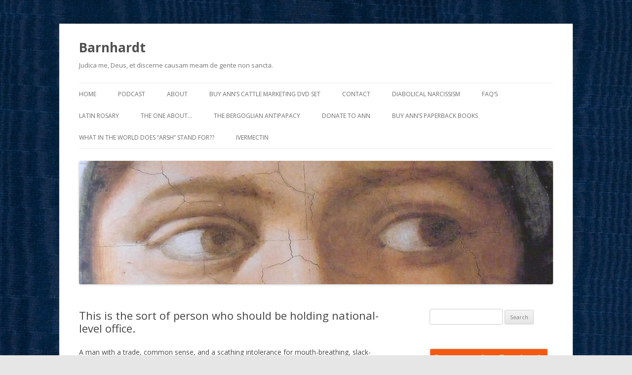

--- FILE ---
content_type: text/html; charset=UTF-8
request_url: https://www.barnhardt.biz/2015/12/17/this-is-the-sort-of-person-who-should-be-holding-national-level-office/
body_size: 9139
content:
<!DOCTYPE html>
<!--[if IE 7]>
<html class="ie ie7" lang="en-US">
<![endif]-->
<!--[if IE 8]>
<html class="ie ie8" lang="en-US">
<![endif]-->
<!--[if !(IE 7) & !(IE 8)]><!-->
<html lang="en-US">
<!--<![endif]-->
<head>
<meta charset="UTF-8" />
<meta name="viewport" content="width=device-width" />
<title>This is the sort of person who should be holding national-level office. | Barnhardt</title>
<link rel="profile" href="https://gmpg.org/xfn/11" />
<link rel="pingback" href="https://www.barnhardt.biz/xmlrpc.php" />
<!--[if lt IE 9]>
<script src="https://www.barnhardt.biz/wp-content/themes/twentytwelve/js/html5.js" type="text/javascript"></script>
<![endif]-->
<meta name='robots' content='max-image-preview:large' />
	<style>img:is([sizes="auto" i], [sizes^="auto," i]) { contain-intrinsic-size: 3000px 1500px }</style>
	<link rel='dns-prefetch' href='//fonts.googleapis.com' />
<link href='https://fonts.gstatic.com' crossorigin rel='preconnect' />
<link rel="alternate" type="application/rss+xml" title="Barnhardt &raquo; Feed" href="https://www.barnhardt.biz/feed/" />
<link rel="alternate" type="application/rss+xml" title="Barnhardt &raquo; Comments Feed" href="https://www.barnhardt.biz/comments/feed/" />
<script type="text/javascript">
/* <![CDATA[ */
window._wpemojiSettings = {"baseUrl":"https:\/\/s.w.org\/images\/core\/emoji\/16.0.1\/72x72\/","ext":".png","svgUrl":"https:\/\/s.w.org\/images\/core\/emoji\/16.0.1\/svg\/","svgExt":".svg","source":{"concatemoji":"https:\/\/www.barnhardt.biz\/wp-includes\/js\/wp-emoji-release.min.js?ver=6.8.3"}};
/*! This file is auto-generated */
!function(s,n){var o,i,e;function c(e){try{var t={supportTests:e,timestamp:(new Date).valueOf()};sessionStorage.setItem(o,JSON.stringify(t))}catch(e){}}function p(e,t,n){e.clearRect(0,0,e.canvas.width,e.canvas.height),e.fillText(t,0,0);var t=new Uint32Array(e.getImageData(0,0,e.canvas.width,e.canvas.height).data),a=(e.clearRect(0,0,e.canvas.width,e.canvas.height),e.fillText(n,0,0),new Uint32Array(e.getImageData(0,0,e.canvas.width,e.canvas.height).data));return t.every(function(e,t){return e===a[t]})}function u(e,t){e.clearRect(0,0,e.canvas.width,e.canvas.height),e.fillText(t,0,0);for(var n=e.getImageData(16,16,1,1),a=0;a<n.data.length;a++)if(0!==n.data[a])return!1;return!0}function f(e,t,n,a){switch(t){case"flag":return n(e,"\ud83c\udff3\ufe0f\u200d\u26a7\ufe0f","\ud83c\udff3\ufe0f\u200b\u26a7\ufe0f")?!1:!n(e,"\ud83c\udde8\ud83c\uddf6","\ud83c\udde8\u200b\ud83c\uddf6")&&!n(e,"\ud83c\udff4\udb40\udc67\udb40\udc62\udb40\udc65\udb40\udc6e\udb40\udc67\udb40\udc7f","\ud83c\udff4\u200b\udb40\udc67\u200b\udb40\udc62\u200b\udb40\udc65\u200b\udb40\udc6e\u200b\udb40\udc67\u200b\udb40\udc7f");case"emoji":return!a(e,"\ud83e\udedf")}return!1}function g(e,t,n,a){var r="undefined"!=typeof WorkerGlobalScope&&self instanceof WorkerGlobalScope?new OffscreenCanvas(300,150):s.createElement("canvas"),o=r.getContext("2d",{willReadFrequently:!0}),i=(o.textBaseline="top",o.font="600 32px Arial",{});return e.forEach(function(e){i[e]=t(o,e,n,a)}),i}function t(e){var t=s.createElement("script");t.src=e,t.defer=!0,s.head.appendChild(t)}"undefined"!=typeof Promise&&(o="wpEmojiSettingsSupports",i=["flag","emoji"],n.supports={everything:!0,everythingExceptFlag:!0},e=new Promise(function(e){s.addEventListener("DOMContentLoaded",e,{once:!0})}),new Promise(function(t){var n=function(){try{var e=JSON.parse(sessionStorage.getItem(o));if("object"==typeof e&&"number"==typeof e.timestamp&&(new Date).valueOf()<e.timestamp+604800&&"object"==typeof e.supportTests)return e.supportTests}catch(e){}return null}();if(!n){if("undefined"!=typeof Worker&&"undefined"!=typeof OffscreenCanvas&&"undefined"!=typeof URL&&URL.createObjectURL&&"undefined"!=typeof Blob)try{var e="postMessage("+g.toString()+"("+[JSON.stringify(i),f.toString(),p.toString(),u.toString()].join(",")+"));",a=new Blob([e],{type:"text/javascript"}),r=new Worker(URL.createObjectURL(a),{name:"wpTestEmojiSupports"});return void(r.onmessage=function(e){c(n=e.data),r.terminate(),t(n)})}catch(e){}c(n=g(i,f,p,u))}t(n)}).then(function(e){for(var t in e)n.supports[t]=e[t],n.supports.everything=n.supports.everything&&n.supports[t],"flag"!==t&&(n.supports.everythingExceptFlag=n.supports.everythingExceptFlag&&n.supports[t]);n.supports.everythingExceptFlag=n.supports.everythingExceptFlag&&!n.supports.flag,n.DOMReady=!1,n.readyCallback=function(){n.DOMReady=!0}}).then(function(){return e}).then(function(){var e;n.supports.everything||(n.readyCallback(),(e=n.source||{}).concatemoji?t(e.concatemoji):e.wpemoji&&e.twemoji&&(t(e.twemoji),t(e.wpemoji)))}))}((window,document),window._wpemojiSettings);
/* ]]> */
</script>
<style id='wp-emoji-styles-inline-css' type='text/css'>

	img.wp-smiley, img.emoji {
		display: inline !important;
		border: none !important;
		box-shadow: none !important;
		height: 1em !important;
		width: 1em !important;
		margin: 0 0.07em !important;
		vertical-align: -0.1em !important;
		background: none !important;
		padding: 0 !important;
	}
</style>
<link rel='stylesheet' id='wp-block-library-css' href='https://www.barnhardt.biz/wp-includes/css/dist/block-library/style.min.css?ver=6.8.3' type='text/css' media='all' />
<style id='classic-theme-styles-inline-css' type='text/css'>
/*! This file is auto-generated */
.wp-block-button__link{color:#fff;background-color:#32373c;border-radius:9999px;box-shadow:none;text-decoration:none;padding:calc(.667em + 2px) calc(1.333em + 2px);font-size:1.125em}.wp-block-file__button{background:#32373c;color:#fff;text-decoration:none}
</style>
<style id='global-styles-inline-css' type='text/css'>
:root{--wp--preset--aspect-ratio--square: 1;--wp--preset--aspect-ratio--4-3: 4/3;--wp--preset--aspect-ratio--3-4: 3/4;--wp--preset--aspect-ratio--3-2: 3/2;--wp--preset--aspect-ratio--2-3: 2/3;--wp--preset--aspect-ratio--16-9: 16/9;--wp--preset--aspect-ratio--9-16: 9/16;--wp--preset--color--black: #000000;--wp--preset--color--cyan-bluish-gray: #abb8c3;--wp--preset--color--white: #ffffff;--wp--preset--color--pale-pink: #f78da7;--wp--preset--color--vivid-red: #cf2e2e;--wp--preset--color--luminous-vivid-orange: #ff6900;--wp--preset--color--luminous-vivid-amber: #fcb900;--wp--preset--color--light-green-cyan: #7bdcb5;--wp--preset--color--vivid-green-cyan: #00d084;--wp--preset--color--pale-cyan-blue: #8ed1fc;--wp--preset--color--vivid-cyan-blue: #0693e3;--wp--preset--color--vivid-purple: #9b51e0;--wp--preset--gradient--vivid-cyan-blue-to-vivid-purple: linear-gradient(135deg,rgba(6,147,227,1) 0%,rgb(155,81,224) 100%);--wp--preset--gradient--light-green-cyan-to-vivid-green-cyan: linear-gradient(135deg,rgb(122,220,180) 0%,rgb(0,208,130) 100%);--wp--preset--gradient--luminous-vivid-amber-to-luminous-vivid-orange: linear-gradient(135deg,rgba(252,185,0,1) 0%,rgba(255,105,0,1) 100%);--wp--preset--gradient--luminous-vivid-orange-to-vivid-red: linear-gradient(135deg,rgba(255,105,0,1) 0%,rgb(207,46,46) 100%);--wp--preset--gradient--very-light-gray-to-cyan-bluish-gray: linear-gradient(135deg,rgb(238,238,238) 0%,rgb(169,184,195) 100%);--wp--preset--gradient--cool-to-warm-spectrum: linear-gradient(135deg,rgb(74,234,220) 0%,rgb(151,120,209) 20%,rgb(207,42,186) 40%,rgb(238,44,130) 60%,rgb(251,105,98) 80%,rgb(254,248,76) 100%);--wp--preset--gradient--blush-light-purple: linear-gradient(135deg,rgb(255,206,236) 0%,rgb(152,150,240) 100%);--wp--preset--gradient--blush-bordeaux: linear-gradient(135deg,rgb(254,205,165) 0%,rgb(254,45,45) 50%,rgb(107,0,62) 100%);--wp--preset--gradient--luminous-dusk: linear-gradient(135deg,rgb(255,203,112) 0%,rgb(199,81,192) 50%,rgb(65,88,208) 100%);--wp--preset--gradient--pale-ocean: linear-gradient(135deg,rgb(255,245,203) 0%,rgb(182,227,212) 50%,rgb(51,167,181) 100%);--wp--preset--gradient--electric-grass: linear-gradient(135deg,rgb(202,248,128) 0%,rgb(113,206,126) 100%);--wp--preset--gradient--midnight: linear-gradient(135deg,rgb(2,3,129) 0%,rgb(40,116,252) 100%);--wp--preset--font-size--small: 13px;--wp--preset--font-size--medium: 20px;--wp--preset--font-size--large: 36px;--wp--preset--font-size--x-large: 42px;--wp--preset--spacing--20: 0.44rem;--wp--preset--spacing--30: 0.67rem;--wp--preset--spacing--40: 1rem;--wp--preset--spacing--50: 1.5rem;--wp--preset--spacing--60: 2.25rem;--wp--preset--spacing--70: 3.38rem;--wp--preset--spacing--80: 5.06rem;--wp--preset--shadow--natural: 6px 6px 9px rgba(0, 0, 0, 0.2);--wp--preset--shadow--deep: 12px 12px 50px rgba(0, 0, 0, 0.4);--wp--preset--shadow--sharp: 6px 6px 0px rgba(0, 0, 0, 0.2);--wp--preset--shadow--outlined: 6px 6px 0px -3px rgba(255, 255, 255, 1), 6px 6px rgba(0, 0, 0, 1);--wp--preset--shadow--crisp: 6px 6px 0px rgba(0, 0, 0, 1);}:where(.is-layout-flex){gap: 0.5em;}:where(.is-layout-grid){gap: 0.5em;}body .is-layout-flex{display: flex;}.is-layout-flex{flex-wrap: wrap;align-items: center;}.is-layout-flex > :is(*, div){margin: 0;}body .is-layout-grid{display: grid;}.is-layout-grid > :is(*, div){margin: 0;}:where(.wp-block-columns.is-layout-flex){gap: 2em;}:where(.wp-block-columns.is-layout-grid){gap: 2em;}:where(.wp-block-post-template.is-layout-flex){gap: 1.25em;}:where(.wp-block-post-template.is-layout-grid){gap: 1.25em;}.has-black-color{color: var(--wp--preset--color--black) !important;}.has-cyan-bluish-gray-color{color: var(--wp--preset--color--cyan-bluish-gray) !important;}.has-white-color{color: var(--wp--preset--color--white) !important;}.has-pale-pink-color{color: var(--wp--preset--color--pale-pink) !important;}.has-vivid-red-color{color: var(--wp--preset--color--vivid-red) !important;}.has-luminous-vivid-orange-color{color: var(--wp--preset--color--luminous-vivid-orange) !important;}.has-luminous-vivid-amber-color{color: var(--wp--preset--color--luminous-vivid-amber) !important;}.has-light-green-cyan-color{color: var(--wp--preset--color--light-green-cyan) !important;}.has-vivid-green-cyan-color{color: var(--wp--preset--color--vivid-green-cyan) !important;}.has-pale-cyan-blue-color{color: var(--wp--preset--color--pale-cyan-blue) !important;}.has-vivid-cyan-blue-color{color: var(--wp--preset--color--vivid-cyan-blue) !important;}.has-vivid-purple-color{color: var(--wp--preset--color--vivid-purple) !important;}.has-black-background-color{background-color: var(--wp--preset--color--black) !important;}.has-cyan-bluish-gray-background-color{background-color: var(--wp--preset--color--cyan-bluish-gray) !important;}.has-white-background-color{background-color: var(--wp--preset--color--white) !important;}.has-pale-pink-background-color{background-color: var(--wp--preset--color--pale-pink) !important;}.has-vivid-red-background-color{background-color: var(--wp--preset--color--vivid-red) !important;}.has-luminous-vivid-orange-background-color{background-color: var(--wp--preset--color--luminous-vivid-orange) !important;}.has-luminous-vivid-amber-background-color{background-color: var(--wp--preset--color--luminous-vivid-amber) !important;}.has-light-green-cyan-background-color{background-color: var(--wp--preset--color--light-green-cyan) !important;}.has-vivid-green-cyan-background-color{background-color: var(--wp--preset--color--vivid-green-cyan) !important;}.has-pale-cyan-blue-background-color{background-color: var(--wp--preset--color--pale-cyan-blue) !important;}.has-vivid-cyan-blue-background-color{background-color: var(--wp--preset--color--vivid-cyan-blue) !important;}.has-vivid-purple-background-color{background-color: var(--wp--preset--color--vivid-purple) !important;}.has-black-border-color{border-color: var(--wp--preset--color--black) !important;}.has-cyan-bluish-gray-border-color{border-color: var(--wp--preset--color--cyan-bluish-gray) !important;}.has-white-border-color{border-color: var(--wp--preset--color--white) !important;}.has-pale-pink-border-color{border-color: var(--wp--preset--color--pale-pink) !important;}.has-vivid-red-border-color{border-color: var(--wp--preset--color--vivid-red) !important;}.has-luminous-vivid-orange-border-color{border-color: var(--wp--preset--color--luminous-vivid-orange) !important;}.has-luminous-vivid-amber-border-color{border-color: var(--wp--preset--color--luminous-vivid-amber) !important;}.has-light-green-cyan-border-color{border-color: var(--wp--preset--color--light-green-cyan) !important;}.has-vivid-green-cyan-border-color{border-color: var(--wp--preset--color--vivid-green-cyan) !important;}.has-pale-cyan-blue-border-color{border-color: var(--wp--preset--color--pale-cyan-blue) !important;}.has-vivid-cyan-blue-border-color{border-color: var(--wp--preset--color--vivid-cyan-blue) !important;}.has-vivid-purple-border-color{border-color: var(--wp--preset--color--vivid-purple) !important;}.has-vivid-cyan-blue-to-vivid-purple-gradient-background{background: var(--wp--preset--gradient--vivid-cyan-blue-to-vivid-purple) !important;}.has-light-green-cyan-to-vivid-green-cyan-gradient-background{background: var(--wp--preset--gradient--light-green-cyan-to-vivid-green-cyan) !important;}.has-luminous-vivid-amber-to-luminous-vivid-orange-gradient-background{background: var(--wp--preset--gradient--luminous-vivid-amber-to-luminous-vivid-orange) !important;}.has-luminous-vivid-orange-to-vivid-red-gradient-background{background: var(--wp--preset--gradient--luminous-vivid-orange-to-vivid-red) !important;}.has-very-light-gray-to-cyan-bluish-gray-gradient-background{background: var(--wp--preset--gradient--very-light-gray-to-cyan-bluish-gray) !important;}.has-cool-to-warm-spectrum-gradient-background{background: var(--wp--preset--gradient--cool-to-warm-spectrum) !important;}.has-blush-light-purple-gradient-background{background: var(--wp--preset--gradient--blush-light-purple) !important;}.has-blush-bordeaux-gradient-background{background: var(--wp--preset--gradient--blush-bordeaux) !important;}.has-luminous-dusk-gradient-background{background: var(--wp--preset--gradient--luminous-dusk) !important;}.has-pale-ocean-gradient-background{background: var(--wp--preset--gradient--pale-ocean) !important;}.has-electric-grass-gradient-background{background: var(--wp--preset--gradient--electric-grass) !important;}.has-midnight-gradient-background{background: var(--wp--preset--gradient--midnight) !important;}.has-small-font-size{font-size: var(--wp--preset--font-size--small) !important;}.has-medium-font-size{font-size: var(--wp--preset--font-size--medium) !important;}.has-large-font-size{font-size: var(--wp--preset--font-size--large) !important;}.has-x-large-font-size{font-size: var(--wp--preset--font-size--x-large) !important;}
:where(.wp-block-post-template.is-layout-flex){gap: 1.25em;}:where(.wp-block-post-template.is-layout-grid){gap: 1.25em;}
:where(.wp-block-columns.is-layout-flex){gap: 2em;}:where(.wp-block-columns.is-layout-grid){gap: 2em;}
:root :where(.wp-block-pullquote){font-size: 1.5em;line-height: 1.6;}
</style>
<link rel='stylesheet' id='twentytwelve-fonts-css' href='https://fonts.googleapis.com/css?family=Open+Sans:400italic,700italic,400,700&#038;subset=latin,latin-ext' type='text/css' media='all' />
<link rel='stylesheet' id='twentytwelve-style-css' href='https://www.barnhardt.biz/wp-content/themes/twentytwelve/style.css?ver=6.8.3' type='text/css' media='all' />
<!--[if lt IE 9]>
<link rel='stylesheet' id='twentytwelve-ie-css' href='https://www.barnhardt.biz/wp-content/themes/twentytwelve/css/ie.css?ver=20121010' type='text/css' media='all' />
<![endif]-->
<script type="text/javascript" src="https://www.barnhardt.biz/wp-includes/js/jquery/jquery.min.js?ver=3.7.1" id="jquery-core-js"></script>
<script type="text/javascript" src="https://www.barnhardt.biz/wp-includes/js/jquery/jquery-migrate.min.js?ver=3.4.1" id="jquery-migrate-js"></script>
<link rel="https://api.w.org/" href="https://www.barnhardt.biz/wp-json/" /><link rel="alternate" title="JSON" type="application/json" href="https://www.barnhardt.biz/wp-json/wp/v2/posts/2926" /><link rel="EditURI" type="application/rsd+xml" title="RSD" href="https://www.barnhardt.biz/xmlrpc.php?rsd" />
<meta name="generator" content="WordPress 6.8.3" />
<link rel="canonical" href="https://www.barnhardt.biz/2015/12/17/this-is-the-sort-of-person-who-should-be-holding-national-level-office/" />
<link rel='shortlink' href='https://www.barnhardt.biz/?p=2926' />
<link rel="alternate" title="oEmbed (JSON)" type="application/json+oembed" href="https://www.barnhardt.biz/wp-json/oembed/1.0/embed?url=https%3A%2F%2Fwww.barnhardt.biz%2F2015%2F12%2F17%2Fthis-is-the-sort-of-person-who-should-be-holding-national-level-office%2F" />
<link rel="alternate" title="oEmbed (XML)" type="text/xml+oembed" href="https://www.barnhardt.biz/wp-json/oembed/1.0/embed?url=https%3A%2F%2Fwww.barnhardt.biz%2F2015%2F12%2F17%2Fthis-is-the-sort-of-person-who-should-be-holding-national-level-office%2F&#038;format=xml" />
<style type="text/css" id="custom-background-css">
body.custom-background { background-image: url("https://www.barnhardt.biz/wp-content/uploads/2017/02/background.png"); background-position: left top; background-size: auto; background-repeat: repeat; background-attachment: scroll; }
</style>
	</head>

<body data-rsssl=1 class="wp-singular post-template-default single single-post postid-2926 single-format-standard custom-background wp-theme-twentytwelve custom-font-enabled">
<div id="page" class="hfeed site">
	<header id="masthead" class="site-header" role="banner">
		<hgroup>
			<h1 class="site-title"><a href="https://www.barnhardt.biz/" title="Barnhardt" rel="home">Barnhardt</a></h1>
			<h2 class="site-description">Judica me, Deus, et discerne causam meam de gente non sancta.</h2>
		</hgroup>

		<nav id="site-navigation" class="main-navigation" role="navigation">
			<button class="menu-toggle">Menu</button>
			<a class="assistive-text" href="#content" title="Skip to content">Skip to content</a>
			<div class="menu-menu-1-container"><ul id="menu-menu-1" class="nav-menu"><li id="menu-item-4443" class="menu-item menu-item-type-custom menu-item-object-custom menu-item-4443"><a href="/">Home</a></li>
<li id="menu-item-4850" class="menu-item menu-item-type-taxonomy menu-item-object-category menu-item-4850"><a href="https://www.barnhardt.biz/category/barnhardt-podcast/">Podcast</a></li>
<li id="menu-item-4444" class="menu-item menu-item-type-post_type menu-item-object-page menu-item-4444"><a href="https://www.barnhardt.biz/about/">About</a></li>
<li id="menu-item-4445" class="menu-item menu-item-type-post_type menu-item-object-page menu-item-4445"><a href="https://www.barnhardt.biz/ann-barnhardts-cattle-marketing-dvd-set/">Buy Ann&#8217;s Cattle Marketing DVD Set</a></li>
<li id="menu-item-4448" class="menu-item menu-item-type-post_type menu-item-object-page menu-item-4448"><a href="https://www.barnhardt.biz/contact/">Contact</a></li>
<li id="menu-item-4449" class="menu-item menu-item-type-post_type menu-item-object-page menu-item-4449"><a href="https://www.barnhardt.biz/diabolical-narcissism/">DIABOLICAL NARCISSISM</a></li>
<li id="menu-item-4451" class="menu-item menu-item-type-post_type menu-item-object-page menu-item-4451"><a href="https://www.barnhardt.biz/faqs/">FAQ&#8217;s</a></li>
<li id="menu-item-4453" class="menu-item menu-item-type-post_type menu-item-object-page menu-item-4453"><a href="https://www.barnhardt.biz/latin-rosary/">Latin Rosary</a></li>
<li id="menu-item-4456" class="menu-item menu-item-type-post_type menu-item-object-page menu-item-4456"><a href="https://www.barnhardt.biz/the-one-about/">The One About…</a></li>
<li id="menu-item-7164" class="menu-item menu-item-type-post_type menu-item-object-page menu-item-7164"><a href="https://www.barnhardt.biz/the-bergoglian-antipapcy/">The Bergoglian Antipapacy</a></li>
<li id="menu-item-9433" class="menu-item menu-item-type-custom menu-item-object-custom menu-item-9433"><a href="https://www.continuetogive.com/AnnBarnhardtDonationPage">Donate to Ann</a></li>
<li id="menu-item-9434" class="menu-item menu-item-type-custom menu-item-object-custom menu-item-9434"><a href="http://www.lulu.com/spotlight/barnhardt">Buy Ann&#8217;s Paperback Books</a></li>
<li id="menu-item-14025" class="menu-item menu-item-type-post_type menu-item-object-post menu-item-14025"><a href="https://www.barnhardt.biz/2022/03/25/q-ann-is-the-arsh-prefix-you-use-ridiculous-did-you-just-make-it-up/">What in the world does &#8220;ARSH&#8221; stand for??</a></li>
<li id="menu-item-14426" class="menu-item menu-item-type-post_type menu-item-object-page menu-item-14426"><a href="https://www.barnhardt.biz/ivermectin/">Ivermectin</a></li>
</ul></div>		</nav><!-- #site-navigation -->

				<a href="https://www.barnhardt.biz/"><img src="https://www.barnhardt.biz/wp-content/uploads/2017/02/cropped-eyes.jpg" class="header-image" width="960" height="250" alt="Barnhardt" /></a>
			</header><!-- #masthead -->

	<div id="main" class="wrapper">
	<div id="primary" class="site-content">
		<div id="content" role="main">

			
				
	<article id="post-2926" class="post-2926 post type-post status-publish format-standard hentry category-uncategorized">
				<header class="entry-header">
			
						<h1 class="entry-title">This is the sort of person who should be holding national-level office.</h1>
								</header><!-- .entry-header -->

				<div class="entry-content">
			<p>A man with a trade, common sense, and a scathing intolerance for mouth-breathing, slack-jawed dumbassery.</p>
<p>This is just beautiful to watch.</p>
<p>I salute you, Sir.</p>
<p><iframe title="For the undying 9/11 MORONIC JET FUEL ARGUMENT" width="625" height="352" src="https://www.youtube.com/embed/FzF1KySHmUA?feature=oembed" frameborder="0" allow="accelerometer; autoplay; clipboard-write; encrypted-media; gyroscope; picture-in-picture; web-share" referrerpolicy="strict-origin-when-cross-origin" allowfullscreen></iframe></p>
					</div><!-- .entry-content -->
		
		<footer class="entry-meta">
			This entry was posted in <a href="https://www.barnhardt.biz/category/uncategorized/" rel="category tag">Uncategorized</a> on <a href="https://www.barnhardt.biz/2015/12/17/this-is-the-sort-of-person-who-should-be-holding-national-level-office/" title="7:47 am" rel="bookmark"><time class="entry-date" datetime="2015-12-17T07:47:40-07:00">December 17, ARSH 2015</time></a><span class="by-author"> by <span class="author vcard"><a class="url fn n" href="https://www.barnhardt.biz/author/annb/" title="View all posts by Ann Barnhardt" rel="author">Ann Barnhardt</a></span></span>.								</footer><!-- .entry-meta -->
	</article><!-- #post -->
                
                <div style="background-color:#ffff00;font-size:4em;font-weight:bold;padding:20px;"><i>Bruce Jenner is a man. And furthermore I consider that islam must be destroyed.</i></div>

				<nav class="nav-single">
					<h3 class="assistive-text">Post navigation</h3>
					<span class="nav-previous"><a href="https://www.barnhardt.biz/2015/12/17/boston-speech-transcript/" rel="prev"><span class="meta-nav">&larr;</span> Boston Speech Transcript</a></span>
					<span class="nav-next"><a href="https://www.barnhardt.biz/2015/12/19/are-we-comprehending-the-barnhardt-axiom-yet/" rel="next">Are We Comprehending The Barnhardt Axiom YET??!! <span class="meta-nav">&rarr;</span></a></span>
				</nav><!-- .nav-single -->

				
<div id="comments" class="comments-area">

	
	
	
</div><!-- #comments .comments-area -->
			
		</div><!-- #content -->
	</div><!-- #primary -->


			<div id="secondary" class="widget-area" role="complementary">
			<aside id="search-2" class="widget widget_search"><form role="search" method="get" id="searchform" class="searchform" action="https://www.barnhardt.biz/">
				<div>
					<label class="screen-reader-text" for="s">Search for:</label>
					<input type="text" value="" name="s" id="s" />
					<input type="submit" id="searchsubmit" value="Search" />
				</div>
			</form></aside><aside id="text-2" class="widget widget_text">			<div class="textwidget"><a target="_blank" href="https://www.continuetogive.com/AnnBarnhardtDonationPage"><img alt="Donate to Ann Barnhardt" src="/DonateToAnn.png" border="0" /></a>

<!-- -->
<hr />
<img src="/wp-content/uploads/2022/12/sede-vacante.png" alt="Since 2022, not 1958" />
<br />
<a href="/2023/01/04/frequently-asked-questions-on-the-current-interregnum/"><span id="spanSinceB16" style="font-weight:bold;font-size:1.3em;"></span></a>
<script>

function getSpan() {
    const rip = new Date("2022-12-31 09:34:00+01:00");
    const now = new Date();
    const span = Math.floor(now - rip) / 1000;
    const days = Math.floor(span / 86400);
    let offset = Math.floor(days * 86400);
    const hours = Math.floor((span - offset) / 3600);
    offset += Math.floor(hours * 3600);
    const mins = Math.floor((span - offset) / 60);
    offset += Math.floor(mins * 60);
    const secs = Math.floor((span - offset));
    document.getElementById('spanSinceB16').innerHTML = `${days} days ${hours} hours ${mins} minutes ${secs} seconds since the Petrine See became vacant.`;
}
//getSpan();

setInterval(getSpan, 1000);
</script>
<!-- -->
<hr /></div>
		</aside><aside id="text-3" class="widget widget_text">			<div class="textwidget"><div style="padding: 5px; border: 2px solid #000; text-align: center; background-color: #eee;">
<h2>Buy Ann&#8217;s Paperback Books!</h2>
<p><a href="https://www.lulu.com/search?adult_audience_rating=00&amp;q=Ann+Barnhardt&amp;page=1&amp;pageSize=10" target="_blank" rel="noopener"><img decoding="async" src="/wp-content/uploads/2021/12/DiabolicalNarcissismAnnBarnhardtEssays.jpg" alt="Buy Ann's Books!" /></a>
</div>
</div>
		</aside>
		<aside id="recent-posts-2" class="widget widget_recent_entries">
		<h3 class="widget-title">Recent Posts</h3>
		<ul>
											<li>
					<a href="https://www.barnhardt.biz/2026/01/19/happy-sodomite-plagiarist-heretic-day/">Happy(?) sodomite plagiarist heretic day.</a>
									</li>
											<li>
					<a href="https://www.barnhardt.biz/2026/01/18/the-parable-of-the-taco-bell/">The Parable of the Taco Bell</a>
									</li>
											<li>
					<a href="https://www.barnhardt.biz/2026/01/16/apparently-the-real-commander-in-chief-arrived-in-tel-avivs-north-american-colony-this-morning-to-give-orders-to-the-wall-lickers/">Apparently the REAL Commander-in-Chief arrived in Tel Aviv’s North American colony this morning to give orders to the Wall-Lickers….</a>
									</li>
											<li>
					<a href="https://www.barnhardt.biz/2026/01/16/mailbag-the-barnhardt-axiom-on-politicains-was-earlier-stated-by-no-less-than-tolkien/">Mailbag: The Barnhardt Axiom on Politicians was earlier stated by no less than Tolkien!</a>
									</li>
											<li>
					<a href="https://www.barnhardt.biz/2026/01/15/massive-toldya-my-arsh-2011-piece-on-islamic-inbreeding-as-the-uk-united-kaliphate-now-refuses-to-ban-first-cousin-marriage-while-retarded-crippled-musloid-children-fill-their-hospitals/">Massive TOLDYA: My ARSH 2011 piece on islamic inbreeding as the UK (United kaliphate) now refuses to ban first cousin marriage while retarded, crippled musloid children fill their hospitals</a>
									</li>
					</ul>

		</aside><aside id="archives-2" class="widget widget_archive"><h3 class="widget-title">Archives</h3>
			<ul>
					<li><a href='https://www.barnhardt.biz/2026/01/'>January 2026</a></li>
	<li><a href='https://www.barnhardt.biz/2025/12/'>December 2025</a></li>
	<li><a href='https://www.barnhardt.biz/2025/11/'>November 2025</a></li>
	<li><a href='https://www.barnhardt.biz/2025/10/'>October 2025</a></li>
	<li><a href='https://www.barnhardt.biz/2025/09/'>September 2025</a></li>
	<li><a href='https://www.barnhardt.biz/2025/08/'>August 2025</a></li>
	<li><a href='https://www.barnhardt.biz/2025/07/'>July 2025</a></li>
	<li><a href='https://www.barnhardt.biz/2025/06/'>June 2025</a></li>
	<li><a href='https://www.barnhardt.biz/2025/05/'>May 2025</a></li>
	<li><a href='https://www.barnhardt.biz/2025/04/'>April 2025</a></li>
	<li><a href='https://www.barnhardt.biz/2025/03/'>March 2025</a></li>
	<li><a href='https://www.barnhardt.biz/2025/02/'>February 2025</a></li>
	<li><a href='https://www.barnhardt.biz/2025/01/'>January 2025</a></li>
	<li><a href='https://www.barnhardt.biz/2024/12/'>December 2024</a></li>
	<li><a href='https://www.barnhardt.biz/2024/11/'>November 2024</a></li>
	<li><a href='https://www.barnhardt.biz/2024/10/'>October 2024</a></li>
	<li><a href='https://www.barnhardt.biz/2024/09/'>September 2024</a></li>
	<li><a href='https://www.barnhardt.biz/2024/08/'>August 2024</a></li>
	<li><a href='https://www.barnhardt.biz/2024/07/'>July 2024</a></li>
	<li><a href='https://www.barnhardt.biz/2024/06/'>June 2024</a></li>
	<li><a href='https://www.barnhardt.biz/2024/05/'>May 2024</a></li>
	<li><a href='https://www.barnhardt.biz/2024/04/'>April 2024</a></li>
	<li><a href='https://www.barnhardt.biz/2024/03/'>March 2024</a></li>
	<li><a href='https://www.barnhardt.biz/2024/02/'>February 2024</a></li>
	<li><a href='https://www.barnhardt.biz/2024/01/'>January 2024</a></li>
	<li><a href='https://www.barnhardt.biz/2023/12/'>December 2023</a></li>
	<li><a href='https://www.barnhardt.biz/2023/11/'>November 2023</a></li>
	<li><a href='https://www.barnhardt.biz/2023/10/'>October 2023</a></li>
	<li><a href='https://www.barnhardt.biz/2023/09/'>September 2023</a></li>
	<li><a href='https://www.barnhardt.biz/2023/08/'>August 2023</a></li>
	<li><a href='https://www.barnhardt.biz/2023/07/'>July 2023</a></li>
	<li><a href='https://www.barnhardt.biz/2023/06/'>June 2023</a></li>
	<li><a href='https://www.barnhardt.biz/2023/05/'>May 2023</a></li>
	<li><a href='https://www.barnhardt.biz/2023/04/'>April 2023</a></li>
	<li><a href='https://www.barnhardt.biz/2023/03/'>March 2023</a></li>
	<li><a href='https://www.barnhardt.biz/2023/02/'>February 2023</a></li>
	<li><a href='https://www.barnhardt.biz/2023/01/'>January 2023</a></li>
	<li><a href='https://www.barnhardt.biz/2022/12/'>December 2022</a></li>
	<li><a href='https://www.barnhardt.biz/2022/11/'>November 2022</a></li>
	<li><a href='https://www.barnhardt.biz/2022/10/'>October 2022</a></li>
	<li><a href='https://www.barnhardt.biz/2022/09/'>September 2022</a></li>
	<li><a href='https://www.barnhardt.biz/2022/08/'>August 2022</a></li>
	<li><a href='https://www.barnhardt.biz/2022/07/'>July 2022</a></li>
	<li><a href='https://www.barnhardt.biz/2022/06/'>June 2022</a></li>
	<li><a href='https://www.barnhardt.biz/2022/05/'>May 2022</a></li>
	<li><a href='https://www.barnhardt.biz/2022/04/'>April 2022</a></li>
	<li><a href='https://www.barnhardt.biz/2022/03/'>March 2022</a></li>
	<li><a href='https://www.barnhardt.biz/2022/02/'>February 2022</a></li>
	<li><a href='https://www.barnhardt.biz/2022/01/'>January 2022</a></li>
	<li><a href='https://www.barnhardt.biz/2021/12/'>December 2021</a></li>
	<li><a href='https://www.barnhardt.biz/2021/11/'>November 2021</a></li>
	<li><a href='https://www.barnhardt.biz/2021/10/'>October 2021</a></li>
	<li><a href='https://www.barnhardt.biz/2021/09/'>September 2021</a></li>
	<li><a href='https://www.barnhardt.biz/2021/08/'>August 2021</a></li>
	<li><a href='https://www.barnhardt.biz/2021/07/'>July 2021</a></li>
	<li><a href='https://www.barnhardt.biz/2021/06/'>June 2021</a></li>
	<li><a href='https://www.barnhardt.biz/2021/05/'>May 2021</a></li>
	<li><a href='https://www.barnhardt.biz/2021/04/'>April 2021</a></li>
	<li><a href='https://www.barnhardt.biz/2021/03/'>March 2021</a></li>
	<li><a href='https://www.barnhardt.biz/2021/02/'>February 2021</a></li>
	<li><a href='https://www.barnhardt.biz/2021/01/'>January 2021</a></li>
	<li><a href='https://www.barnhardt.biz/2020/12/'>December 2020</a></li>
	<li><a href='https://www.barnhardt.biz/2020/11/'>November 2020</a></li>
	<li><a href='https://www.barnhardt.biz/2020/10/'>October 2020</a></li>
	<li><a href='https://www.barnhardt.biz/2020/09/'>September 2020</a></li>
	<li><a href='https://www.barnhardt.biz/2020/08/'>August 2020</a></li>
	<li><a href='https://www.barnhardt.biz/2020/07/'>July 2020</a></li>
	<li><a href='https://www.barnhardt.biz/2020/06/'>June 2020</a></li>
	<li><a href='https://www.barnhardt.biz/2020/05/'>May 2020</a></li>
	<li><a href='https://www.barnhardt.biz/2020/04/'>April 2020</a></li>
	<li><a href='https://www.barnhardt.biz/2020/03/'>March 2020</a></li>
	<li><a href='https://www.barnhardt.biz/2020/02/'>February 2020</a></li>
	<li><a href='https://www.barnhardt.biz/2020/01/'>January 2020</a></li>
	<li><a href='https://www.barnhardt.biz/2019/12/'>December 2019</a></li>
	<li><a href='https://www.barnhardt.biz/2019/11/'>November 2019</a></li>
	<li><a href='https://www.barnhardt.biz/2019/10/'>October 2019</a></li>
	<li><a href='https://www.barnhardt.biz/2019/09/'>September 2019</a></li>
	<li><a href='https://www.barnhardt.biz/2019/08/'>August 2019</a></li>
	<li><a href='https://www.barnhardt.biz/2019/07/'>July 2019</a></li>
	<li><a href='https://www.barnhardt.biz/2019/06/'>June 2019</a></li>
	<li><a href='https://www.barnhardt.biz/2019/05/'>May 2019</a></li>
	<li><a href='https://www.barnhardt.biz/2019/04/'>April 2019</a></li>
	<li><a href='https://www.barnhardt.biz/2019/03/'>March 2019</a></li>
	<li><a href='https://www.barnhardt.biz/2019/02/'>February 2019</a></li>
	<li><a href='https://www.barnhardt.biz/2019/01/'>January 2019</a></li>
	<li><a href='https://www.barnhardt.biz/2018/12/'>December 2018</a></li>
	<li><a href='https://www.barnhardt.biz/2018/11/'>November 2018</a></li>
	<li><a href='https://www.barnhardt.biz/2018/10/'>October 2018</a></li>
	<li><a href='https://www.barnhardt.biz/2018/09/'>September 2018</a></li>
	<li><a href='https://www.barnhardt.biz/2018/08/'>August 2018</a></li>
	<li><a href='https://www.barnhardt.biz/2018/07/'>July 2018</a></li>
	<li><a href='https://www.barnhardt.biz/2018/06/'>June 2018</a></li>
	<li><a href='https://www.barnhardt.biz/2018/05/'>May 2018</a></li>
	<li><a href='https://www.barnhardt.biz/2018/04/'>April 2018</a></li>
	<li><a href='https://www.barnhardt.biz/2018/03/'>March 2018</a></li>
	<li><a href='https://www.barnhardt.biz/2018/02/'>February 2018</a></li>
	<li><a href='https://www.barnhardt.biz/2018/01/'>January 2018</a></li>
	<li><a href='https://www.barnhardt.biz/2017/12/'>December 2017</a></li>
	<li><a href='https://www.barnhardt.biz/2017/11/'>November 2017</a></li>
	<li><a href='https://www.barnhardt.biz/2017/10/'>October 2017</a></li>
	<li><a href='https://www.barnhardt.biz/2017/09/'>September 2017</a></li>
	<li><a href='https://www.barnhardt.biz/2017/08/'>August 2017</a></li>
	<li><a href='https://www.barnhardt.biz/2017/07/'>July 2017</a></li>
	<li><a href='https://www.barnhardt.biz/2017/06/'>June 2017</a></li>
	<li><a href='https://www.barnhardt.biz/2017/05/'>May 2017</a></li>
	<li><a href='https://www.barnhardt.biz/2017/04/'>April 2017</a></li>
	<li><a href='https://www.barnhardt.biz/2017/03/'>March 2017</a></li>
	<li><a href='https://www.barnhardt.biz/2017/02/'>February 2017</a></li>
	<li><a href='https://www.barnhardt.biz/2017/01/'>January 2017</a></li>
	<li><a href='https://www.barnhardt.biz/2016/12/'>December 2016</a></li>
	<li><a href='https://www.barnhardt.biz/2016/11/'>November 2016</a></li>
	<li><a href='https://www.barnhardt.biz/2016/10/'>October 2016</a></li>
	<li><a href='https://www.barnhardt.biz/2016/09/'>September 2016</a></li>
	<li><a href='https://www.barnhardt.biz/2016/08/'>August 2016</a></li>
	<li><a href='https://www.barnhardt.biz/2016/07/'>July 2016</a></li>
	<li><a href='https://www.barnhardt.biz/2016/06/'>June 2016</a></li>
	<li><a href='https://www.barnhardt.biz/2016/05/'>May 2016</a></li>
	<li><a href='https://www.barnhardt.biz/2016/04/'>April 2016</a></li>
	<li><a href='https://www.barnhardt.biz/2016/03/'>March 2016</a></li>
	<li><a href='https://www.barnhardt.biz/2016/02/'>February 2016</a></li>
	<li><a href='https://www.barnhardt.biz/2016/01/'>January 2016</a></li>
	<li><a href='https://www.barnhardt.biz/2015/12/'>December 2015</a></li>
	<li><a href='https://www.barnhardt.biz/2015/11/'>November 2015</a></li>
	<li><a href='https://www.barnhardt.biz/2015/10/'>October 2015</a></li>
	<li><a href='https://www.barnhardt.biz/2015/09/'>September 2015</a></li>
	<li><a href='https://www.barnhardt.biz/2015/08/'>August 2015</a></li>
	<li><a href='https://www.barnhardt.biz/2015/07/'>July 2015</a></li>
	<li><a href='https://www.barnhardt.biz/2015/06/'>June 2015</a></li>
	<li><a href='https://www.barnhardt.biz/2015/05/'>May 2015</a></li>
	<li><a href='https://www.barnhardt.biz/2015/04/'>April 2015</a></li>
	<li><a href='https://www.barnhardt.biz/2015/03/'>March 2015</a></li>
	<li><a href='https://www.barnhardt.biz/2015/02/'>February 2015</a></li>
	<li><a href='https://www.barnhardt.biz/2015/01/'>January 2015</a></li>
	<li><a href='https://www.barnhardt.biz/2014/12/'>December 2014</a></li>
	<li><a href='https://www.barnhardt.biz/2014/11/'>November 2014</a></li>
	<li><a href='https://www.barnhardt.biz/2014/10/'>October 2014</a></li>
	<li><a href='https://www.barnhardt.biz/2014/09/'>September 2014</a></li>
	<li><a href='https://www.barnhardt.biz/2014/08/'>August 2014</a></li>
	<li><a href='https://www.barnhardt.biz/2014/07/'>July 2014</a></li>
	<li><a href='https://www.barnhardt.biz/2014/06/'>June 2014</a></li>
	<li><a href='https://www.barnhardt.biz/2014/05/'>May 2014</a></li>
	<li><a href='https://www.barnhardt.biz/2014/04/'>April 2014</a></li>
	<li><a href='https://www.barnhardt.biz/2014/03/'>March 2014</a></li>
	<li><a href='https://www.barnhardt.biz/2014/02/'>February 2014</a></li>
	<li><a href='https://www.barnhardt.biz/2014/01/'>January 2014</a></li>
	<li><a href='https://www.barnhardt.biz/2013/12/'>December 2013</a></li>
	<li><a href='https://www.barnhardt.biz/2013/11/'>November 2013</a></li>
	<li><a href='https://www.barnhardt.biz/2013/10/'>October 2013</a></li>
	<li><a href='https://www.barnhardt.biz/2013/09/'>September 2013</a></li>
	<li><a href='https://www.barnhardt.biz/2013/08/'>August 2013</a></li>
	<li><a href='https://www.barnhardt.biz/2013/07/'>July 2013</a></li>
	<li><a href='https://www.barnhardt.biz/2013/06/'>June 2013</a></li>
	<li><a href='https://www.barnhardt.biz/2013/05/'>May 2013</a></li>
	<li><a href='https://www.barnhardt.biz/2013/04/'>April 2013</a></li>
	<li><a href='https://www.barnhardt.biz/2013/03/'>March 2013</a></li>
	<li><a href='https://www.barnhardt.biz/2013/02/'>February 2013</a></li>
	<li><a href='https://www.barnhardt.biz/2013/01/'>January 2013</a></li>
			</ul>

			</aside><aside id="text-5" class="widget widget_text">			<div class="textwidget"><p><!-- Global site tag (gtag.js) - Google Analytics --><br />
<script async src="https://www.googletagmanager.com/gtag/js?id=UA-43227631-1"></script><script>
window.dataLayer = window.dataLayer || [];
function gtag(){dataLayer.push(arguments);}
gtag('js', new Date());
gtag('config', 'UA-43227631-1');
</script></p>
</div>
		</aside>		</div><!-- #secondary -->
		</div><!-- #main .wrapper -->
	<footer id="colophon" role="contentinfo">
		<div class="site-info">
						<a href="https://wordpress.org/" title="Semantic Personal Publishing Platform">Proudly powered by WordPress</a>
		</div><!-- .site-info -->
	</footer><!-- #colophon -->
</div><!-- #page -->

<script type="speculationrules">
{"prefetch":[{"source":"document","where":{"and":[{"href_matches":"\/*"},{"not":{"href_matches":["\/wp-*.php","\/wp-admin\/*","\/wp-content\/uploads\/*","\/wp-content\/*","\/wp-content\/plugins\/*","\/wp-content\/themes\/twentytwelve\/*","\/*\\?(.+)"]}},{"not":{"selector_matches":"a[rel~=\"nofollow\"]"}},{"not":{"selector_matches":".no-prefetch, .no-prefetch a"}}]},"eagerness":"conservative"}]}
</script>
<script type="text/javascript" src="https://www.barnhardt.biz/wp-content/themes/twentytwelve/js/navigation.js?ver=20140711" id="twentytwelve-navigation-js"></script>
<script defer src="https://static.cloudflareinsights.com/beacon.min.js/vcd15cbe7772f49c399c6a5babf22c1241717689176015" integrity="sha512-ZpsOmlRQV6y907TI0dKBHq9Md29nnaEIPlkf84rnaERnq6zvWvPUqr2ft8M1aS28oN72PdrCzSjY4U6VaAw1EQ==" data-cf-beacon='{"version":"2024.11.0","token":"542fda85937c46629dfb19fc9b589060","r":1,"server_timing":{"name":{"cfCacheStatus":true,"cfEdge":true,"cfExtPri":true,"cfL4":true,"cfOrigin":true,"cfSpeedBrain":true},"location_startswith":null}}' crossorigin="anonymous"></script>
</body>
</html>